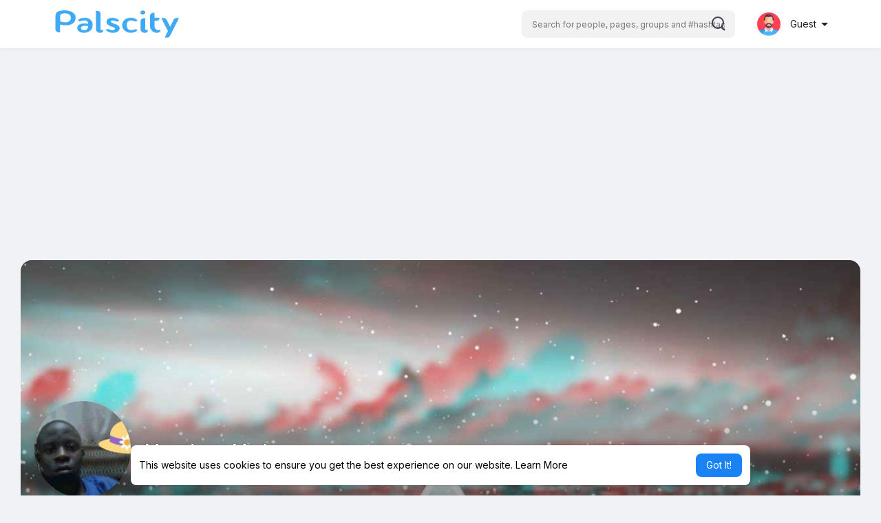

--- FILE ---
content_type: text/html; charset=utf-8
request_url: https://www.google.com/recaptcha/api2/aframe
body_size: 267
content:
<!DOCTYPE HTML><html><head><meta http-equiv="content-type" content="text/html; charset=UTF-8"></head><body><script nonce="O9wzbrm1PJmietYrYvjOZA">/** Anti-fraud and anti-abuse applications only. See google.com/recaptcha */ try{var clients={'sodar':'https://pagead2.googlesyndication.com/pagead/sodar?'};window.addEventListener("message",function(a){try{if(a.source===window.parent){var b=JSON.parse(a.data);var c=clients[b['id']];if(c){var d=document.createElement('img');d.src=c+b['params']+'&rc='+(localStorage.getItem("rc::a")?sessionStorage.getItem("rc::b"):"");window.document.body.appendChild(d);sessionStorage.setItem("rc::e",parseInt(sessionStorage.getItem("rc::e")||0)+1);localStorage.setItem("rc::h",'1769406091351');}}}catch(b){}});window.parent.postMessage("_grecaptcha_ready", "*");}catch(b){}</script></body></html>